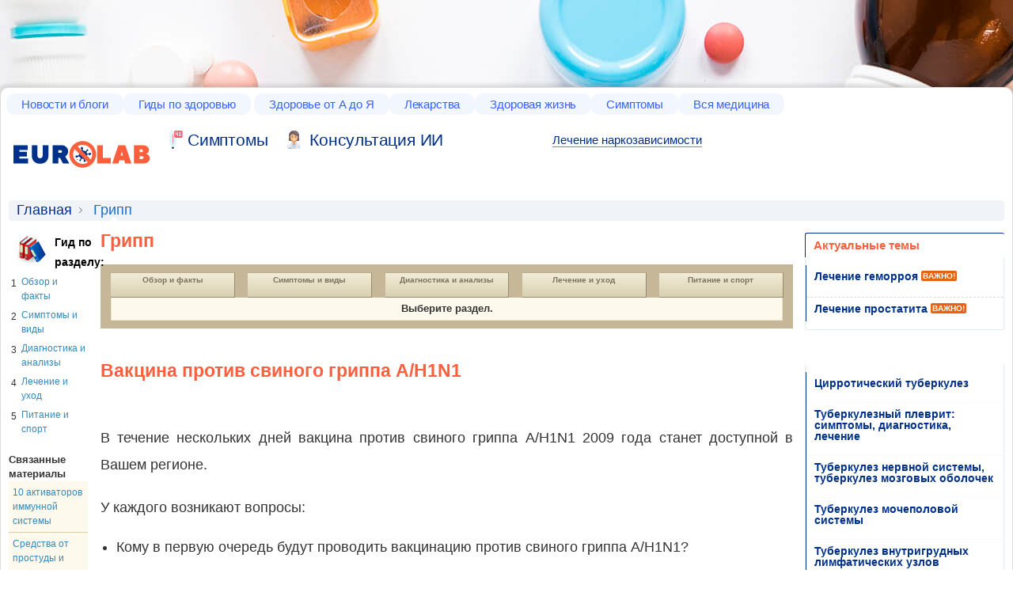

--- FILE ---
content_type: text/html; charset=UTF-8
request_url: https://www.eurolab-portal.ru/flu/1264/2126/28074/
body_size: 16027
content:
<!DOCTYPE html>
<html>
<head>
    <title>Вакцина против свиного гриппа А/H1N1 - Медицинский портал EUROLAB</title>
    <meta http-equiv="Content-Type" content="text/html; charset=utf-8"/>
    <meta name='description' content='Вся медицина России и Украины на медицинском портале EUROLAB – клиники и больницы, медицинские центры и лаборатории, аптеки и салоны красоты. Медицинский справочник лекарств и болезней, бесплатные медицинские консультации врача, новости медицины.'/>
    <meta name='keywords' content='медицинский портал, здоровье, медицина, клиники, болезни, медицинская помощь, консультации врача, лечение болезней, медицинские центры'/>

    <link rel="shortcut icon" href="/img/favicon.ico"/>
    <meta name="robots" content="index, follow"/>
    <meta name="verify-v1" content="6SC93mUc59r2I9fU8Fv+SNNdywTRkxP5VlV/y8o8YOc="/>
    <meta name='yandex-verification' content='de577245110e9ec5'/>


    <meta name=viewport content="width=device-width, initial-scale=1">

    <script src="/js/jquery-1.7.1.min.js"></script>


            <link rel="stylesheet" type="text/css" href="/css/compiled/compiled.css?v3"/>
    
            <script type="text/javascript" src="/js/compiled/compiled.js"></script>
    
    
    
        <!-- Global site tag (gtag.js) - Google Analytics -->
        <script async src="https://www.googletagmanager.com/gtag/js?id=UA-162929954-1"></script>
        <script>
            window.dataLayer = window.dataLayer || [];
            function gtag(){dataLayer.push(arguments);}
            gtag('js', new Date());

            gtag('config', 'UA-162929954-1');
        </script>
    

<!-- Yandex.RTB -->
<script>window.yaContextCb=window.yaContextCb||[]</script>
<script src="https://yandex.ru/ads/system/context.js" async></script>
<script data-cfasync="false" src="/replace-broken-images.js" defer></script>
<link rel="stylesheet" id="main-stylesheet-css" href="/widget.css" type="text/css" media="all">
<!-- Yandex.Market Widget -->
<script async src="https://aflt.market.yandex.ru/widget/script/api" type="text/javascript"></script>
<script type="text/javascript">
  (function() {
    // Извлечь текст из селектора li.current.last span
    var productName = document.querySelector('li.current.last span').textContent;

    // Сохранить текст в глобальной переменной
    window.productNameFromSelector = productName;
  })();
</script>
<script type="text/javascript">
    (function (w) {
        function start() {
            w.removeEventListener("YaMarketAffiliateLoad", start);
            w.YaMarketAffiliate.createWidget({type:"offers",
	containerId:"marketWidget",
	params:{clid: 2665342,
            searchCount: 4,
            text: w.productNameFromSelector, // Используйте значение из глобальной переменной
            themeId: 2 } });
        }
        w.YaMarketAffiliate
            ? start()
            : w.addEventListener("YaMarketAffiliateLoad", start);
    })(window);
</script>
<!-- End Yandex.Market Widget -->
<link rel="canonical" href="https://www.eurolab-portal.ru/flu/1264/2126/28074/"/></head>
<body class="bg" style="padding-top: 100px;background-color: #ffffff;background-image: url('/images/fon.jpg');">
  <script>
    document.addEventListener('DOMContentLoaded', (event) => {
      let links = document.querySelectorAll('body > div.wrapper > div.container > div.l-content > div.l-main > table > tbody > tr > td > a');
      
      links.forEach(link => {
        let href = link.getAttribute('href');
        if (href.startsWith('/')) {
          link.setAttribute('href', '/diseases' + href);
        }
      });
    });
  </script>
  <!-- Yandex.RTB R-A-737806-6 -->
<script>
window.yaContextCb.push(() => {
    Ya.Context.AdvManager.render({
        "blockId": "R-A-737806-6",
        "type": "fullscreen",
        "platform": "touch"
    })
})
</script>
<!-- Yandex.RTB R-A-737806-26 -->
<script>
window.yaContextCb.push(() => {
    Ya.Context.AdvManager.render({
        "blockId": "R-A-737806-26",
        "type": "floorAd",
        "platform": "touch"
    })
})
</script>
<!-- Yandex.RTB R-A-737806-27 -->
<script>
window.yaContextCb.push(() => {
    Ya.Context.AdvManager.render({
        "blockId": "R-A-737806-27",
        "type": "topAd"
    })
})
</script>









<div class="banner-top">


</div>
<div class="wrapper">
    <div class="header">
        
	    <div class="topnav">
        <ul>
            <li class="top-menu-item">
                <a href="/news/">Новости и блоги</a>
                <div class="submenu">
                    <ul>
                         <li>
                        <a href="/">Главная страница</a>
						</li>
						<li>
							<a href="/news/health/">Новости медицины</a>
						</li>
						<li>
							<a href="/news/global/">Здравоохранения</a>
						</li>
						<li>
							<a href="/news/special/">Спецтема</a>
						</li>
						<li>
							<a href="/news/clinic-news/">Новости клиник</a>
						</li>
						<li>
							<a href="/blog/">Блоги</a>
						</li>
						<li>
							<a href="/infographics/">Инфографика</a>
						</li>
					</ul>
                </div>
            </li><!--
        --><li class="top-menu-item">
                <a href="/health-guides/">Гиды по здоровью</a>
                <div class="submenu tree-col">
					<ul>
						<li>
                        <a href="/allergy/">Аллергии</a>
						</li>
						<li>
							<a href="/anemiae/">Анемии</a>
						</li>
						<li>
							<a href="/hypertension-high-blood-pressure/">Артериальная гипертензия</a>
						</li>
						<li>
							<a href="/sleep-disorders/">Бессонница и расстройства сна</a>
						</li>
						<li>
							<a href="/disease-arteries-veins-and-lymph-vessels/">Болезни артерий, вен и лимфатических сосудов</a>
						</li>
						<li>
							<a href="/eye-health/">Болезни глаз</a>
						</li>
						<li>
							<a href="/digestive-disorders/">Болезни желудочно-кишечного тракта</a>
						</li>
						<li>
							<a href="/oral-health/">Болезни зубов</a>
						</li>
						<li>
							<a href="/lung-disease/">Болезни легких, бронхов и плевры</a>
						</li>
						<li>
							<a href="/disease-legs-and-feet/">Болезни ног и стоп</a>
						</li>
						<li>
							<a href="/heart-disease/">Болезни сердца</a>
						</li>
						<li>
							<a href="/otorhinolaryngology/">Болезни уха, горла и носа</a>
						</li>
						<li>
							<a href="/thyroid-disease/">Болезни щитовидной железы</a>
						</li>
						<li>
							<a href="/back-pain/">Боль в спине</a>
						</li>
						<li>
							<a href="/asthma/">Бронхиальная астма</a>
						</li>

					 </ul>
					 <ul>
							<li>
								<a href="/vitamins/">Витамины и микроэлементы</a>
							</li>
							<li>
								<a href="/aids/">ВИЧ / СПИД</a>
							</li>
							<li>
								<a href="/restorative-medicine/">Восстановительная медицина</a>
							</li>
							<li>
								<a href="/genital-herpes/">Генитальный герпес</a>
							</li>
							<li>
								<a href="/hepatitis-a/">Гепатит А</a>
							</li>
							<li>
								<a href="/hepatitis-b/">Гепатит В</a>
							</li>
							<li>
								<a href="/hepatit/">Гепатит С</a>
							</li>
							<li>
								<a href="/migraines-headaches/">Головная боль и мигрень</a>
							</li>
							<li>
								<a href="/flu/">Грипп</a>
							</li>
							<li>
								<a href="/sexual-health/">Заболевания, передающиеся половым путем (ЗППП)</a>
							</li>
							<li>
								<a href="/heartburn-gerd/">Изжога и гастроэзофагеальная рефлюксная болезнь</a>
							</li>
							<li>
								<a href="/leukemia/">Лейкемии</a>
							</li>
							<li>
								<a href="/osteoarthritis/">Остеоартрит</a>
							</li>
							<li>
								<a href="/eating-disorders/">Пищевые расстройства</a>
							</li>

							<li>
								<a href="/cold/">Простуда</a>
							</li>
							<li>
								<a href="/health-cooking/">Приготовление здоровой пищи</a>
							</li>

							<li>
								<a href="/psoriasis/">Псориаз</a>
							</li>

						</ul>

						<ul>
							<li>
								<a href="/cancer/">Рак</a>
							</li>
							<li>
								<a href="/melanoma-and-skin-cancer/">Рак кожи и меланома</a>
							</li>
							<li>
								<a href="/lung-cancer/">Рак лёгких</a>
							</li>
							<li>
								<a href="/multiplesclerosis/">Рассеянный склероз</a>
							</li>
							<li>
								<a href="/rheumatoid-arthritis/">Ревматоидный артрит</a>
							</li>
							<li>
								<a href="/recipes-healthy/">Рецепты здорового питания</a>
							</li>
							<li>
								<a href="/diabetes/">Сахарный диабет</a>
							</li>
							<li>
								<a href="/irritable-bowel-cyndrome/">Синдром раздраженного кишечника</a>
							</li>
							<li>
								<a href="/transplantation/">Трансплантация органов и тканей</a>
							</li>
							<li>
								<a href="/fibromialgia/">Фибромиалгия</a>
							</li>
							<li>
								<a href="/cholesterol/">Холестерин</a>
							</li>
							<li>
								<a href="/eczema/">Экзема</a>
							</li>
							<li>
								<a href="/physiotherapy/">Физиотерапия</a>
							</li>
							<li>
								<a href="/insurance-in-russia/">Обязательное медицинское страхование в России</a>
							</li>
						</ul>
				</div>
            </li>
			<li class="top-menu-item">
				<a href="/encyclopedia/">Здоровье от А до Я</a>
				<div class="submenu tree-col">
					<ul>
						<li class="menu-active-item"><a href="/encyclopedia/">Энциклопедия</a></li>
						<li><a href="/encyclopedia/angiology/">Ангиология</a></li>
						<li><a href="/symptoms/pain/">Боли</a></li>
						<li><a href="/encyclopedia/299/">Венерология</a></li>
						<li><a href="/encyclopedia/teratology/">Врожденные пороки (тератология человека)</a></li>
						<li><a href="/encyclopedia/Gastroenterology.patient/">Гастроэнтерология</a></li>
						<li>
							<a href="/encyclopedia/320/">Гематология</a>
						</li>
						<li>
							<a href="/encyclopedia/505/">Генетика</a>
						</li>
						<li>
							<a href="/encyclopedia/patient.gynecology/">Гинекология</a>
						</li>
						<li>
							<a href="/encyclopedia/287/">Дерматология</a>
						</li>
						<li>
							<a href="/encyclopedia/690/">Здоровое питание</a>
						</li>
						<li>
							<a href="/encyclopedia/323/">Инфекционные болезни</a>
						</li>
						<li>
							<a href="/encyclopedia/Cardiology.patient/">Кардиология</a>
						</li>
						<li>
							<a href="/encyclopedia/3863/">Комунальная гигиена</a>
						</li>
						<li>
							<a href="/encyclopedia/Cosmetology/">Косметология</a>
						</li>
						<li>
							<a href="/encyclopedia/Mammology/">Маммология</a>
						</li>

					</ul>
					<ul>
						<li>
							<a href="/encyclopedia/565/">Научные статьи</a>
						</li>
						<li>
							<a href="/encyclopedia/Neurology.patient/">Неврология</a>
						</li>
						<li>
							<a href="/encyclopedia/301/">Онкология</a>
						</li>
						<li>
							<a href="/encyclopedia/trip/">Паразитарные болезни</a>
						</li>
						<li>
							<a href="/encyclopedia/morbid-anatomy/">Патологическая анатомия</a>
						</li>
						<li>
							<a href="/encyclopedia/352/">Педиатрия</a>
						</li>
						<li>
							<a href="/encyclopedia/ambulance/">Первая медицинская помощь</a>
						</li>
						 <li>
							<a href="/encyclopedia/psychiatry/">Психическое здоровье</a>
						</li >

						<li>
							<a href="/encyclopedia/306/">Радиология</a>
						</li>
						<li>
							<a href="/encyclopedia/295/">Ревматология</a>
						</li>
						<li>
							<a href="/encyclopedia/urgent.medica.aid/">Скорая и неотложная медицинская помощь</a>
						</li>
						<li>
							<a href="/encyclopedia/1214/">Стоматология</a>
						</li>
						<li>
							<a href="/encyclopedia/narcology/">Токсикология и Наркология</a>
						</li>
						<li>
							<a href="/encyclopedia/Urology.patient/">Урология</a>
						</li>
						<li>
							<a href="/encyclopedia/324/">Эндокринология</a>
						</li>

					</ul>
					<ul>
						<li class="menu-active-item">
							<a href="#" onclick="return false;">Другое о здоровье</a>
						</li>
						<li>
							<a href="/video-gallery/">Видеогалерея А-Я</a>
						</li>
						<li>
							<a href="/firstaid/">Первая помощь от А до Я</a>
						</li>
						<li>
							<a href="/test/">Тесты от А до Я</a>
						</li>
						<li>
							<a href="/diseases/">Заболевания А-Я</a>
						</li>
						<li>
							<a href="/treatment/">Лечение заболеваний А-Я</a>
						</li>
						<li>
							<a href="/anatomy/">Анатомия человека А-Я</a>
						</li>
						<li>
							<a href="/speciality/">Врачебные специальности А-Я</a>
						</li>
						<li>
							<a href="/services/">Анализы А-Я</a>
						</li>
						<li>
							<a href="/dictionary/">Медицинские термины А-Я</a>
						</li>
						<li>
							<a href="/astrology/">Советы астролога</a>
						</li>
                        <li>
                            <a href="/sexual-horoscope/">Сексуальный гороскоп</a>
                        </li>

                    </ul>
				</div>
			</li><!--
        --><li class="top-menu-item">
				<a href="/medicine/drugs/">Лекарства</a>
				<div class="submenu">
                    <ul>
                          <li>
							<a href="/medicine/drugs/">Справочник лекарств</a>
						</li>
						<li>
							<a href="/medicine/homeopathy/">Комплексные биологические препараты</a>
						</li>
						<li>
							<a href="/medicine/vitamins/">Витамины и БАДы</a>
						</li>
						<li>
							<a href="/medicine/atc/">АТХ (АТС) - Классификация</a>
						</li>
						<li>
							<a href="/medicine/producers/">Каталог производителей</a>
						</li>
						<li>
							<a href="/aromatherapy/">Ароматерапия (ароматы и эфирные масла)</a>
						</li>
						<li>
							<a href="/medicinal-plants-and-homeopathy/">Лекарственные растения и гомеопатия</a>
						</li>
                    </ul>
                </div>
			</li><!--
        --><li class="top-menu-item">
				<a href="/healthyliving/">Здоровая жизнь</a>
				<div class="submenu two-col">
					<ul>
						<li class="menu-active-item">
							<a href="/woman/">Женское здоровье</a>
						</li>
						<li>
							<a href="/pregnancy/">Беременность и роды</a>
						</li>
						<li>
							<a href="/infertility-and-reproduction/">Бесплодие и репродуктивный статус</a>
						</li>
						<li>
							<a href="/contraception/">Контрацепция (контроль рождаемости)</a>
						</li>
						<li>
							<a href="/in-vitro-fertilization/">Экстракорпоральное оплодотворение (ЭКО)</a>
						</li>
						<li>
							<a href="/lupus/">Красная волчанка</a>
						</li>
						<li>
							<a href="/breastcancer/">Рак молочной железы (рак груди)</a>
						</li>
						<li>
							<a href="/ovarian-cancer/">Рак яичников</a>
						</li>
						<li>
							<a href="/urinary-incontinence/">Недержание мочи у женщин</a>
						</li>
						<li>
							<a href="/encyclopedia/patient.gynecology/">Гинекология</a>
						</li>
						<li>
							<a href="/encyclopedia/Mammology/">Маммология</a>
						</li>
						<li>
							<a href="/woman/566/2808/">Диеты</a>
						</li>
						<li>
							<a href="/starlife/">Рецепты здоровья и красоты от звезд</a>
						</li>



						<li class="menu-active-item">
							<a href="/man/">Мужское здоровье</a>
						</li>
						<li>
							<a href="/hair-loss/">Выпадение волос (облысение)</a>
						</li>
						<li>
							<a href="/prostate-cancer/">Рак предстательной железы</a>
						</li>
						<li>
							<a href="/gout/">Подагра</a>
						</li>
						<li>
							<a href="/erectile-dysfunction/">Импотенция (эректильная дисфункция)</a>
						</li>
						<li>
							<a href="/urinary-incontinence-man/">Недержание мочи у мужчин</a>
						</li>
						<li>
							<a href="/encyclopedia/Urology.patient/">Урология</a>
						</li>

						 <li class="menu-active-item">
							<a href="/skin-beauty/">Кожа и красота</a>
						</li>
						<li>
							<a href="/skin-problems-and-treatments/">Проблемная кожа</a>
						</li>

						<li>
							<a href="/plastic.surgery/">Пластическая хирургия</a>
						</li>
					</ul>
					<ul>
						 <li class="menu-active-item">
							<a href="/child/">Здоровье ребёнка</a>
						</li>
						<li>
							<a href="/add-adhd/">Синдром дефицита внимания с гиперактивностью</a>
						</li>
						<li>
							<a href="/parenting/">Воспитание ребёнка</a>
						</li>
						<li>
							<a href="/immunizations/2452/">Детская вакцинация</a>
						</li>
						<li>
							<a href="/encyclopedia/352/">Педиатрия</a>
						</li>
						<li class="menu-active-item">
							<a href="/mental-health/">Психическое здоровье</a>
						</li>
						<li>
							<a href="/depression/">Депрессия</a>
						</li>
						<li>
							<a href="/balance-and-stress/">Здоровье и душевное равновесие</a>
						</li>
						<li>
							<a href="/sexology/">Сексология и психотерапия</a>
						</li>
						<li>
							<a href="/schizophrenia/">Шизофрения</a>
						</li>
						<li>
							<a href="/parkinsons-disease/">Болезнь Паркинсона</a>
						</li>
						<li class="menu-active-item">
							<a href="/healthy-aging/">Здоровое старение</a>
						</li>
						<li>
							<a href="/menopause/">Менопауза</a>
						</li>
						<li>
							<a href="/alzheimers/">Болезнь Альцгеймера</a>
						</li>
						<li>
							<a href="/osteoporosis/">Остеопороз</a>
						</li>
						<li class="menu-active-item">
							<a href="/healthyliving/">Здоровая жизнь</a>
						</li>
						<li>
							<a href="/fitness-exercise/">Фитнес</a>
						</li>
						<li>
							<a href="/sex-relationships/">Сексуальная жизнь</a>
						</li>
						<li>
							<a href="/encyclopedia/299/">Венерология</a>
						</li>
						<li>
							<a href="/immunizations/">Вакцинация</a>
						</li>
						<li>
							<a href="/health-ecology/">Здоровье &amp; Экология</a>
						</li>
						<li>
							<a href="/quit-smoking/">Как бросить курить?</a>
						</li>
					</ul>
                </div>
			</li><!--
        --><li class="top-menu-item">
				<a href="/symptoms/">Симптомы</a>
				<div class="submenu">
                   <ul>
						<li>
							<a href="/symptoms/">Симптомы заболеваний</a>
						</li>
						<li>
							<a href="/symptoms/pain/">Боли</a>
						</li>
						<li>
							<a href="/symptoms/disorders/">Нарушения</a>
						</li>
					</ul>
                </div>
			</li><!--
        --><li class="top-menu-item"><a href="/catalogue/">Вся медицина</a>
				<div class="submenu">
					<ul>
						<li><a href="/catalogue/location/ua/">Справочник организаций Украины</a></li>
						<li><a href="/catalogue/location/ru/">Справочник организаций России</a></li>
						<li><a href="/tourism/">Курорты, туризм и отдых</a></li>
					</ul>
                </div>
		</li><!--
        -->
        </ul>
    </div>
	<div class="header__logo">
		<a class="header__logo__link" href="/" title="Медицинский портал о здоровье EUROLAB">
			<img class="header__logo__link__img" src="/images/logo.svg" title="Медицинский портал о здоровье EUROLAB" alt="Медицинский портал о здоровье EUROLAB">
		</a>
	</div>

	<div class="header__other">
		
	</div>

	<div class="header__search">
		<div class="header__links">
			<a class = "header__links__link header__links__link_sym" 	href="/symptoms/">Cимптомы</a>
			<a class = "header__links__link header__links__link_cancer" href="https://t.me/healthconsultant_bot">Консультация ИИ</a>
		</div>

		
           
		
	</div>
	<a class="topverlink" href="/go/lechen-narko-zavisimosti" style="
    border-bottom: 1px solid #fb5f3d;
    font-size: 15px;
    text-decoration: none;
">Лечение наркозависимости</a>    </div>
    <div class="container">    <div class="breadcrumb">
        <ul>
            <li><a href="/">Главная</a></li>
                                                <li class="current last"><span>Грипп</span></li>
                                    </ul>
    </div>

<script>
function setClass(objectID,newClass) {
	var object = document.getElementById(objectID);
	if (object) {
		object.className = newClass;
	}
}
</script>



<div class="l-content">

	
	<div class="l-aside">
		


    

<div style="padding-left:10px;">
<table cellpadding="0" cellspacing="0" border="0">
	<tr>
		<td><img src="/img/guide_icon.gif"></td>
		<td>&nbsp;</td>
		<td><h3><a href="/flu/2054/" style="color:#000000;">Гид по разделу:</a></h3></td>
	</tr>
</table>
</div>

<table cellpadding="3" cellspacing="0" border="0">


	<tr>
		<td valign="top" style="padding-top:5px;"><span class="num">1</span></td>
		<td><a href="/flu/2055/" style="color:#3789b9; ">Обзор и факты</a></td>
	</tr>

	<tr>
		<td valign="top" style="padding-top:5px;"><span class="num">2</span></td>
		<td><a href="/flu/2056/" style="color:#3789b9; ">Симптомы и виды</a></td>
	</tr>

	<tr>
		<td valign="top" style="padding-top:5px;"><span class="num">3</span></td>
		<td><a href="/flu/2057/" style="color:#3789b9; ">Диагностика и анализы</a></td>
	</tr>

	<tr>
		<td valign="top" style="padding-top:5px;"><span class="num">4</span></td>
		<td><a href="/flu/2058/" style="color:#3789b9; ">Лечение и уход</a></td>
	</tr>

	<tr>
		<td valign="top" style="padding-top:5px;"><span class="num">5</span></td>
		<td><a href="/flu/2059/" style="color:#3789b9; ">Питание и спорт</a></td>
	</tr>
	
</table>
<br>

    <strong>Связанные материалы</strong>

<table cellpadding="0" cellspacing="0" border="0" width="100%">
	<tr>
		<td style="padding:5px; background-color:#fdf9ed; border-bottom: 1px solid #dacdaa;"><a href="/flu/1218/" style="font-size:12px; color:#3789b9;">10 активаторов иммунной системы</a></td>
	</tr>
	<tr>
		<td style="padding:5px; background-color:#fdf9ed; border-bottom: 1px solid #dacdaa;"><a href="/flu/1134/" style="font-size:12px; color:#3789b9;">Средства от простуды и гриппа (фотогалерея)</a></td>
	</tr>
	<tr>
		<td style="padding:5px; background-color:#fdf9ed; border-bottom: 1px solid #dacdaa;"><a href="/flu/2126/" style="font-size:12px; color:#3789b9;">Свиной грипп</a></td>
	</tr>
	<tr>
		<td style="padding:5px; background-color:#fdf9ed; border-bottom: 1px solid #dacdaa;"><a href="/flu/2127/" style="font-size:12px; color:#3789b9;">Свиной грипп (фотогалерея)</a></td>
	</tr>
	<tr>
		<td style="padding:5px; background-color:#fdf9ed; border-bottom: 1px solid #dacdaa;"><a href="/flu/1161/" style="font-size:12px; color:#3789b9;">Простуда и грипп у ребенка (фотогалерея)</a></td>
	</tr>
	<tr>
		<td style="padding:5px; background-color:#fdf9ed; border-bottom: 1px solid #dacdaa;"><a href="/flu/2176/" style="font-size:12px; color:#3789b9;">Пневмония</a></td>
	</tr>
	<tr>
		<td style="padding:5px; background-color:#fdf9ed; border-bottom: 1px solid #dacdaa;"><a href="/flu/2751/" style="font-size:12px; color:#3789b9;">Грипп - инструменты здоровья</a></td>
	</tr>
	<tr>
		<td style="padding:5px; background-color:#fdf9ed; border-bottom: 1px solid #dacdaa;"><a href="/flu/3258/" style="font-size:12px; color:#3789b9;">Энцефалит</a></td>
	</tr>
	<tr>
		<td style="padding:5px; background-color:#fdf9ed; border-bottom: 1px solid #dacdaa;"><a href="/flu/3449/" style="font-size:12px; color:#3789b9;">Что я должне знать о свином гриппе (фотогалерея)</a></td>
	</tr>
	<tr>
		<td style="padding:5px; background-color:#fdf9ed; border-bottom: 1px solid #dacdaa;"><a href="/flu/3649/" style="font-size:12px; color:#3789b9;">Топ-10 загадочных болезней</a></td>
	</tr>
</table>

<br>
<!-- block diets -->	
<div class="sideblock">
	<h3 class="sideblock__header sideblock__header_newsclinic">Новости клиник</h3>
	<div class="sideblock__wrap">
		<ul class="sideblock__wrap__list">
							<li class="sideblock__wrap__list__item">
					<a href="/news/clinic-news/52312/" title="Месяц борьбы с раком молочной железы. Пройдите обследование груди с 20% скидкой!">Месяц борьбы с раком молочной железы. Пройдите обследование груди с 20% скидкой!</a>, <span style="color:#999999; font-size:10px;">22.10.2018, 13:05</span>
				</li>
							<li class="sideblock__wrap__list__item">
					<a href="/news/clinic-news/52079/" title="Candela Gentlemax Pro">Candela Gentlemax Pro</a>, <span style="color:#999999; font-size:10px;">15.01.2018, 17:22</span>
				</li>
							<li class="sideblock__wrap__list__item">
					<a href="/news/clinic-news/52045/" title="Научно-практическая конференция “Современные технологии в нейрохирургии”">Научно-практическая конференция “Современные технологии в нейрохирургии”</a>, <span style="color:#999999; font-size:10px;">20.11.2017, 11:11</span>
				</li>
							<li class="sideblock__wrap__list__item">
					<a href="/news/clinic-news/51961/" title="Привітання від офіційного дитриб’ютора Toshiba Medical Systems">Привітання від офіційного дитриб’ютора Toshiba Medical Systems</a>, <span style="color:#999999; font-size:10px;">10.08.2017, 14:09</span>
				</li>
							<li class="sideblock__wrap__list__item">
					<a href="/news/clinic-news/51954/" title="Отравление у ребенка? Только спокойствие!">Отравление у ребенка? Только спокойствие!</a>, <span style="color:#999999; font-size:10px;">03.08.2017, 10:56</span>
				</li>
							<li class="sideblock__wrap__list__item">
					<a href="/news/clinic-news/51953/" title="Пародонтит: что делать, когда болят и кровоточат десны?">Пародонтит: что делать, когда болят и кровоточат десны?</a>, <span style="color:#999999; font-size:10px;">02.08.2017, 10:08</span>
				</li>
					</ul>
		<div class="sideblock__footer is-right">
			<a href="/news/clinic-news/" class="sideblock__footer__link">Все новости клиник</a>
		</div>
	</div>
</div> 	

<br>


    
        
            
            

<br/>


	</div>
	
	<div class="l-main">
		<h1>
                            Грипп                     </h1>

		    
    
        						
		
			
		
									
    <!--  block guide -->
    <div class="guide">
        <div class="guide__nav">
            
                                                                                                                                    <div class="guide__nav__item">
                        <a href="/flu/2055/" class="guide__nav__item__link">Обзор и факты</a>
                    </div>
                    
                                        
                                                                <div class="guide__nav__item">
                        <a href="/flu/2056/" class="guide__nav__item__link">Симптомы и виды</a>
                    </div>
                    
                                        
                                                                <div class="guide__nav__item">
                        <a href="/flu/2057/" class="guide__nav__item__link">Диагностика и анализы</a>
                    </div>
                    
                                        
                                                                <div class="guide__nav__item">
                        <a href="/flu/2058/" class="guide__nav__item__link">Лечение и уход</a>
                    </div>
                    
                                        
                                                                <div class="guide__nav__item">
                        <a href="/flu/2059/" class="guide__nav__item__link">Питание и спорт</a>
                    </div>
                                        
                                                                                                                                                                                                                                                                    </div>
        <div class="guide__content">
            <ul class="guide__content__list" id="horizNav_subMenu_01_fmt">
                                    <div align="center"><b>Выберите раздел.</b></div>
                            </ul>
        </div>
    </div>

    <br>

				<div id="textArea" class="copyNormal">
	    <h1>Вакцина против свиного гриппа А/H1N1 </h1><br>
    
<p><P align=justify>В течение нескольких дней вакцина против свиного гриппа А/H1N1 2009 года станет доступной в Вашем регионе. </P>
<P align=justify>У каждого возникают вопросы: 
<UL>
<LI>
<DIV align=justify>Кому в первую очередь будут проводить вакцинацию против свиного гриппа А/H1N1? </DIV>
<LI>
<DIV align=justify>Безопасна ли вакцина против свиного гриппа А/H1N1? </DIV>
<LI>
<DIV align=justify>Нуждаюсь ли я в вакцинации против свиного гриппа А/H1N1? </DIV>
<LI>
<DIV align=justify>Если я считаю, что переболел свиным гриппом, нуждаюсь ли я в вакцинации? </DIV>
<LI>
<DIV align=justify>В чем заключается разница между назальным спреем и инъекционной формой вакцины? </DIV>
<LI>
<DIV align=justify>Я знаю, что ученые говорят, что вакцины, консервируемые с использованием тимеросала безопасны для здоровья, но есть ли альтернатива? </DIV>
<LI>
<DIV align=justify>Я слышал, что в вакцине содержится вещество, которое называется скваленом. Это правда? </DIV></LI></UL>
<P align=justify>Вот ответы на эти вопросы: 
<P align=justify><STRONG>Кому в первую очередь будут проводить вакцинацию против свиного гриппа А/H1N1? </STRONG>
<P align=justify>Вакцина в форме назального спрея разрешена для использования только у здоровых людей в возрасте от 2 до 49 лет. Первые дозы должны вводится медицинским работникам, которые имеют прямой контакт с пациентами и тем, кто ухаживает за детьми в возрасте до 6 месяцев. (Маленькие дети имеют высокий риск развития осложнений гриппа, но не могут получать вакцину до 6-ти месячного возраста). Применение вакцины в форме назального спрея у беременных женщин ЗАПРЕЩЕНО. 
<P align=justify>Прививки против гриппа, в зависимости от производителя, разрешены для применения у детей младше 6-ти месяцев и безопасны для беременных женщин. 
<P align=justify><STRONG>Кому должны быть введена вакцина в первую очередь? </STRONG>
<P align=justify>Таких групп – пять: 
<UL>
<LI>
<DIV align=justify>Беременные женщины, у которых риск развития тяжелого гриппа в шесть раз выше. </DIV>
<LI>
<DIV align=justify>Те, кто ухаживает за детьми в возрасте до 6 месяцев, включая нянь. Маленькие дети имеют повышенный риск развития тяжелого гриппа и не могут быть вакцинированы до 6 месяцев. </DIV>
<LI>
<DIV align=justify>Молодые люди в возрасте от 6 месяцев до 24 лет, которых наиболее часто поражает свиной грипп типа А/H1N1. </DIV>
<LI>
<DIV align=justify>Медицинские работники и персонал скорой помощи. </DIV>
<LI>
<DIV align=justify>Взрослые люди в возрасте от 25 до 64 лет, которые страдают такими заболеваниями, как астма, которая повышает риск развития осложнений гриппа. </DIV></LI></UL>
<P align=justify><STRONG>Безопасна ли вакцина против свиного гриппа А/H1N1?</STRONG> 
<P align=justify>Ни одна вакцина не может быть безопасной на 100% для каждого. 
<P align=justify>Вакцина против свиного гриппа А/H1N1 и в форме назального спрея, и в форме прививки, создается точно тем же способом, что и вакцина против сезонного гриппа. 
<P align=justify>Ежегодно вакцина против сезонного гриппа, которая включает в себя и компонент сезонного вируса гриппа А, изменяется, для того чтобы подстроиться под вирус, меняющий свой генотип. Таким же способом была создана вакцина против вируса свиного гриппа А/H1N1. 
<P align=justify>В настоящее время проводятся долгосрочные и краткие клинические исследования. Некоторые результаты краткосрочных исследований уже готовы: вакцина не вызывает никаких значительных побочных эффектов, кроме болезненности и покраснения в месте инъекции. Около 10-15% людей ощущают усталость или головную боль; у некоторых может даже немного повышаться температура. 
<P align=justify>Кроме того, даже у людей без видимых признаков аллергии или повышенной чувствительности вакцина может вызвать более серьезные реакции, но это происходит редко.</P>
<P align=justify>И, как и вакцина против сезонного гриппа, вакцина против свиного гриппа А/H1N1 не должна вводиться всем подряд. Вакцина вырабатывается из куриных яиц, поэтому людям с аллергией на яйца вводить эту вакцину нельзя. 
<P align=justify>Эту вакцину собираются вводить миллионам людей. Существует вероятность того, что с некоторыми людьми может произойти что-то плохое приблизительно в то время, когда им введут вакцину. Если они попадут в автомобильную катастрофу через два дня после введения вакцины, в этом вряд ли будут обвинять вакцинацию. 
<P align=justify><STRONG>Правду ли говорят, что у женщин вскоре после вакцинации происходят выкидыши?</STRONG> Об этом были пугающие сообщения в прессе. Но специалисты убеждают людей, что такие события, как выкидыши, встречаются не так уж и редко. На то, чтобы выяснить, повышена ли вероятность выкидыша у женщин, которые были вакцинированы, необходимо время. 
<P align=justify>Очень трагично, что каждый&nbsp;день в&nbsp;Украине происходят&nbsp;выкидыши. Некоторые из них действительно случаются через некоторое время после какой-либо прививки.<BR><BR>Женщины, естественно, сразу же начинают искать наиболее вероятные причины этого печального события, и нередко останавливаются на недавно произошедших процедурах, например, вакцинации. Однако исследования показывают, что беременные женщины, прошедшие и непрошедшие вакцинацию от сезонного гриппа, имеют абсолютно равные шансы на то, чтобы выносить здорового ребенка, если только последние не заболеют гриппом.<BR><BR>Действительно, вакцина от H1N1 является новой, но при ее создании использовались те же материалы и процессы, что и при производстве вакцины от сезонного гриппа. Во время клинических испытаний вакцины от H1N1 не было обнаружено никакой опасности выкидыша у беременных женщин (или других серьезных побочных эффектов). Департамент здоровья и социального обеспечения, а также Центр контроля заболеваний создали специальную систему наблюдения, цель которой выявить неизвестные на сегодняшний день побочные эффекты вакцины против H1N1.<BR><BR>Беременные женщины входят в группу повышенного риска по развитию серьезных болезней при заражении ими инфлюэнцей или сезонным гриппом, и это реальная опасность, угрожающая будущей матери и ее ребенку, перевешивает все небольшие и потенциальные риски (к которым, кстати, не относится выкидыш). Центр контроля заболеваний рекомендует всем беременным женщинам сделать прививки и от свиного, и от сезонного гриппа.</P>
<P align=justify><B>Если вакцины не безопасны на 100%, зачем же рисковать?</B></P>
<P align=justify>Разрешенные вакцины, включая вакцину против вируса свиного гриппа H1N1 2009 года, намного безопаснее, чем заболевания, развитие которых они могут предотвратить. Например, из каждого миллиона людей, привившихся против гриппа, у одного или двух развивается серьезная неврологическая реакция, которая называется синдромом Гийена-Барре.</P>
<P align=justify>Но грипп сам по себе вызывает серьезные проблемы, включая синдром Гийена-Барре, в гораздо большем количестве случаев, чем два на миллион. И поскольку считается, что большая часть населения переболеет свиным гриппом, риск применения вакцины намного меньше, чем риск развития осложнений вследствие самой болезни.</P>
<P align=justify>В клинических исследованиях 10 000–15 000 детей и взрослых прошли вакцинацию против свиного гриппа H1N1 препаратами различных производителей. Ни с кем из них не произошло ничего серьезного, включая тех, кто получили двойную дозу вакцины против свиного гриппа производителя Санофи-Пастер.</P>
<P align=justify>Это не доказывает, что вакцина не причинит вреда. Клинические исследования не могут определить, случится ли что-то с одним или двумя из 100 000 вакцинированных.</P>
<P align=justify>Существует также вероятность развития неожиданных побочных эффектов. Но по словам производителей она не велика.</P>
<P align=justify><B>Не слишком ли вакцина против вируса свиного гриппа </B><B>H</B><B>1</B><B>N</B><B>1 2009 года новая, чтобы ей доверять?</B></P>
<P align=justify>Вакцина против свиного гриппа – это новая разработка? И да, и нет. Вакцина против<B> </B>вируса свиного гриппа H1N1 2009 года производится точно таким же способом, как и вакцина против сезонного гриппа, теми же производителями и из тех же субстанций, кроме одной новой детали.</P>
<P align=justify>Изменена была частичка вируса, который используется в вакцине для специфической активации иммунной системы.</P>
<P align=justify>Специалисты по вакцинации не считают это изменение настолько уж и новым. Каждые пару лет возникает новый вариант сезонного гриппа. Когда это происходит, разрабатывается новая вакцина, в которой используют соответствующую частицу вариантного вируса.</P>
<P align=justify>И, несмотря на то, что вирус свиного гриппа H1N1 2009 года является абсолютно новым вирусом, он все равно очень похож на вирусы сезонного гриппа. Одна из вакцин содержит в себе частицы трех вирусов сезонного гриппа и защищает против сезонного гриппа типа H1N1, который по своей антигенной структуре на 75% совпадает с вирусом свиного гриппа 2009 года, но эта вакцина не обеспечивает защиту против пандемического гриппа.</P>
<P align=justify>В прошлом году около 10 миллионов людей прошли вакцинацию против сезонного гриппа. Это может обнадеживать, но не служит доказательством того, что не может произойти ничего редкого и неожиданного.</P>
<P align=justify>Все это не отрицает того, что вирусная частица, которая использовалась для приготовления этой вакцины, никогда ранее не применялась. Никакие научные подсчеты не исключают вероятности того, что может произойти, что-то неожиданное.</P>
<P align=justify>Но считается, что вероятность этого не велика. А вот вероятность того, что вакцина предотвратит развитие серьезного заболевания и смерть очень и очень большая.</P></p>    
								
					<div align="right">
						<div class="artpagination">
																											<a href="/flu/1264/2126/28074/" class="selected" title="Страница 1">1</a>
																												<a href="/flu/1264/2126/28074/?page=2"  title="Страница 2">2</a>
																												<a href="/flu/1264/2126/28074/?page=3"  title="Страница 3">3</a>
																			<a href="/flu/1264/2126/28074/?page=2" title="Следующая страница">Следующая &raquo;</a>						</div>
					</div>
					<br><br>
				</div>
                        <div>
                            <div style="float:left; width:70px;">
								<!-- Place this tag where you want the +1 button to render. -->
								<div class="g-plusone" data-size="medium"></div>
								
								<!-- Place this tag after the last +1 button tag. -->
								<script type="text/javascript">
								  window.___gcfg = {lang: 'ru'};

								  (function() {
								    var po = document.createElement('script'); po.type = 'text/javascript'; po.async = true;
								    po.src = 'https://apis.google.com/js/plusone.js';
								    var s = document.getElementsByTagName('script')[0]; s.parentNode.insertBefore(po, s);
								  })();
								</script>
								
                            </div>

                            <div style="float:left; margin-left: 10px;">
                                <div id="fb-root"></div>
                                
                                    <script>(function(d, s, id) {
                                      var js, fjs = d.getElementsByTagName(s)[0];
                                      if (d.getElementById(id)) return;
                                      js = d.createElement(s); js.id = id;
                                      js.src = "//connect.facebook.net/ru_RU/all.js#xfbml=1";
                                      fjs.parentNode.insertBefore(js, fjs);
                                    }(document, 'script', 'facebook-jssdk'));</script>
                                    
                                <div class="fb-like" data-href="" data-send="false" data-layout="button_count" data-width="450" data-show-faces="false" data-font="verdana"></div>
                            </div>

                            
                            <div style="float:left; margin-left: 10px; width:100px;">
                                
                            <a href="https://twitter.com/share" class="twitter-share-button" data-lang="ru">Tweet</a>
                            <script>!function(d,s,id){var js,fjs=d.getElementsByTagName(s)[0];if(!d.getElementById(id)){js=d.createElement(s);js.id=id;js.src="https://platform.twitter.com/widgets.js";fjs.parentNode.insertBefore(js,fjs);}}(document,"script","twitter-wjs");</script>
                            
                            </div>
							<div style="float:left; margin-left: 10px;">
						</div>
                            <div class="clear"></div>
                        </div>		
						
	</div>
</div>

<div class="l-sidebar">
	






<!-- block actual theme -->
<div class="sideblock">
	<h3 class="sideblock__header sideblock__header_actual" >Актуальные темы</h3>
	<div class="sideblock__wrap sideblock__wrap_actual">
		<ul class="sideblock__wrap__list">
            <li class="sideblock__wrap__list__item sideblock__wrap__list__item_actual">
                <a  href="/digestive-disorders/">Лечение геморроя</a>
                <span class="sideblock__wrap__list__item__lable">Важно!</span>
            </li>
            <li class="sideblock__wrap__list__item sideblock__wrap__list__item_actual">
                <a  href="/encyclopedia/Urology.patient/">Лечение простатита</a>
                <span class="sideblock__wrap__list__item__lable">Важно!</span>
            </li>
		</ul>
	</div>
</div>















<div style="z-index:1;">




</div>


    <div>
        
    
                    
                            
            

    </div>

    <div>
        
<!-- facebook widget -->





    </div>

<br />



<!-- block last-publications -->
<div class="sideblock">
	<h3 class="sideblock__header sideblock__header_lastpublication">Последние публикации</h3>
	<div class="sideblock__wrap">
		<ul class="sideblock__wrap__list">
			<li class="sideblock__wrap__list__item">
				<a href="/encyclopedia/323/48776/" title="Цирротический туберкулез">Цирротический туберкулез</a>
			</li>
			<li class="sideblock__wrap__list__item">
				<a href="/encyclopedia/323/48782/" title="Туберкулезный плеврит: симптомы, диагностика, лечение">Туберкулезный плеврит: симптомы, диагностика, лечение</a>
			</li>
			<li class="sideblock__wrap__list__item">
				<a href="/encyclopedia/323/48783/" title="Туберкулез нервной системы, туберкулез мозговых оболочек">Туберкулез нервной системы, туберкулез мозговых оболочек</a>
			</li>
			<li class="sideblock__wrap__list__item">
				<a href="/encyclopedia/323/48785/" title="Туберкулез мочеполовой системы">Туберкулез мочеполовой системы</a>
			</li>
			<li class="sideblock__wrap__list__item">
				<a href="/encyclopedia/323/48768/" title="Туберкулез внутригрудных лимфатических узлов">Туберкулез внутригрудных лимфатических узлов</a>
			</li>
			<li class="sideblock__wrap__list__item">
				<a href="/encyclopedia/farmacology/48734/" title="Побочные действия препаратов">Побочные действия препаратов</a>
			</li>
			<li class="sideblock__wrap__list__item">
				<a href="/encyclopedia/farmacology/48718/" title="Действие лекарственных стредств">Действие лекарственных стредств</a>
			</li>
			<li class="sideblock__wrap__list__item">
				<a href="/encyclopedia/farmacology/48781/" title="Противовирусные лекарства">Противовирусные лекарства</a>
			</li>
			<li class="sideblock__wrap__list__item">
				<a href="/encyclopedia/farmacology/48715/" title="Самолечение">Самолечение</a>
			</li>
			<li class="sideblock__wrap__list__item">
				<a href="/encyclopedia/Urology.patient/48797/" title="Гемодиализ">Гемодиализ</a>
			</li>
		</ul>
		<div class="sideblock__footer"></div>
	</div>
</div>

<!-- block astrology -->
<div class="sideblock">
	<h2 class="sideblock__header sideblock__header_astrology">Советы астролога</h2>
	<div class="sideblock__wrap sideblock__wrap_astrology">
		<a href="/astrology/"><img src="/images/zodiac.png" width="298" border="0" alt="Советы астролога"></a>
	</div>
</div>


	
<!--
  <div id="cccfb3a1b48339cd1670052ba4a90245" ><div id="cccfb3a1b48339cd1670052ba4a90245_t" style="display:none" target="_blank"></div></div>
  <br><br>
 -->

<br>
<!-- consult block -->
<div class="sideblock">
	<h3 class="sideblock__header sideblock__header_consult">Online-консультации врачей</h3>
	<div class="sideblock__wrap">
		<ul class="sideblock__wrap__list">
					<li class="sideblock__wrap__list__item">
									<h4 class="sideblock__wrap__list__item__title"><a href="/consultation/urologist/">Консультация уролога</a></h4>
								
				<div class="sideblock__wrap__list__item__question">
					<img src="/img/small_question.png" alt="" />
					заметил увеличенные вены на половом органе, это нормально или нет? 
					<a class="sideblock__wrap__list__item__question__link" href="/consultation/urologist/358616/">посмотреть ответ врача &raquo;</a> 
				</div>
				<div class="sideblock__wrap__list__item__meta">
					<span>олег</span>,
					<span>Вопрос #358616 - Сегодня, 10:52</span>
				</div>
			</li>
					<li class="sideblock__wrap__list__item">
									<h4 class="sideblock__wrap__list__item__title"><a href="/consultation/oculist/">Консультация офтальмолога (окулиста)</a></h4>
								
				<div class="sideblock__wrap__list__item__question">
					<img src="/img/small_question.png" alt="" />
					Здравствуйте! Ночью начал слезиться правый глаз. С утра, как проснулась, было тяжело его открыть:... 
					<a class="sideblock__wrap__list__item__question__link" href="/consultation/oculist/358615/">посмотреть ответ врача &raquo;</a> 
				</div>
				<div class="sideblock__wrap__list__item__meta">
					<span>Валерия</span>,
					<span>Вопрос #358615 - Сегодня, 09:24</span>
				</div>
			</li>
					<li class="sideblock__wrap__list__item">
									<h4 class="sideblock__wrap__list__item__title"><a href="/consultation/oculist/">Консультация офтальмолога (окулиста)</a></h4>
								
				<div class="sideblock__wrap__list__item__question">
					<img src="/img/small_question.png" alt="" />
					Здравствуйте! Ночью начал слезиться правый глаз. С утра, как проснулась, было тяжело его открыть:... 
					<a class="sideblock__wrap__list__item__question__link" href="/consultation/oculist/358614/">посмотреть ответ врача &raquo;</a> 
				</div>
				<div class="sideblock__wrap__list__item__meta">
					<span>Валерия</span>,
					<span>Вопрос #358614 - Сегодня, 09:24</span>
				</div>
			</li>
				</ul>
		<div class="sideblock__footer is-right">
			<a href="/consultation/" class="sideblock__footer__link" title="Все консультации">Задать свой вопрос &raquo;</a>
		</div>
	</div>
</div>
<br>
</div>
		</div>
		<div class="footer" >
        <div class="footer__container">
    

<div class="footer__links">
        <h3 class="footer__links__header">Другие сервисы:</h3>
        <a href="/man/" class="footer__links__link">Мужское здоровье</a> <span class="footer__links__sep">|</span>
        <a href="/woman/" class="footer__links__link">Женское здоровье</a> <span class="footer__links__sep">|</span>
        <a href="/child/" class="footer__links__link">Здоровье ребенка</a> <span class="footer__links__sep">|</span>
        <a href="/healthy-aging/" class="footer__links__link">Здоровое старение</a> <span class="footer__links__sep">|</span>
        <a href="/health-cooking/" class="footer__links__link">Здоровое питание</a> <span class="footer__links__sep">|</span>

        <a href="/recipes-healthy/" title="Рецепты блюд" class="footer__links__link">Рецепты блюд</a> <span class="footer__links__sep">|</span>
        <a href="/contraception/" class="footer__links__link">Контрацепция</a> <span class="footer__links__sep">|</span>
        <a href="/news/" class="footer__links__link">Новости</a> <span class="footer__links__sep">|</span>
        <a href="/news/archive/" class="footer__links__link">Архив новостей</a> <span class="footer__links__sep">|</span>
        <a href="/blog/" class="footer__links__link">Блоги</a> <span class="footer__links__sep">|</span>
        <a href="/video-gallery/" class="footer__links__link">Видеоконсультации</a> <span class="footer__links__sep">|</span>
        <a href="/drugs/" class="footer__links__link">Справочник лекарств</a> <span class="footer__links__sep">|</span>
        <a href="/test/" class="footer__links__link">Тесты</a> <span class="footer__links__sep">|</span>
        <a href="/catalogue/" class="footer__links__link">Каталог медицинских заведений</a> <span class="footer__links__sep">|</span>
        <a href="/consultation/" class="footer__links__link">Консультации врача</a> <span class="footer__links__sep">|</span>

        <a href="/speciality/" class="footer__links__link">Врачебные специальности</a> <span class="footer__links__sep">|</span>
        <a href="/anatomy/" class="footer__links__link">Анатомия человека</a> <span class="footer__links__sep">|</span>
        <a href="/symptoms/" class="footer__links__link" title="Симптомы болезней">Симптомы болезней</a> <span class="footer__links__sep">|</span>
        <a href="/symptoms/pain/" class="footer__links__link" title="Боли">Боли</a> <span style="color: #4591be; font-size:10px;">и</span>

        <a href="/symptoms/disorders/" class="footer__links__link" title="Нарушения">Нарушения</a> <span class="footer__links__sep">|</span>
        <a href="/herbs/" class="footer__links__link" title="Лекарственные растения">Лекарственные растения</a> <span class="footer__links__sep">|</span>
        <a href="/diseases/" class="footer__links__link" title="Болезни и заболевания">Болезни (Заболевания)</a> <span class="footer__links__sep">|</span>
        <a href="/dictionary/" class="footer__links__link" title="Медицинские термины">Медицинские термины</a> <span class="footer__links__sep">|</span>
        <a href="/encyclopediaua/" class="footer__links__link" title="Хвороби">Хвороби</a> <span class="footer__links__sep">|</span>
        <a href="/symptomsua/" class="footer__links__link" title="Симптоми (Укр.  версія)">Симптоми (Укр.  версія)</a> <span class="footer__links__sep">|</span>
        <a href="/symptomsua/painua/" class="footer__links__link" title="Болі">Болі</a> <span class="footer__links__sep">|</span>
        <a href="/disclaimer/" class="footer__links__link" target="_blank" title="Ограничение ответственности">Ограничение ответственности</a> <span class="footer__links__sep">|</span>
        <a href="/contact-us/" class="footer__links__link" title="Написать нам">Написать нам</a>
    </div>
    <div class="footer__more">
        <h6>Мы в социальных сетях:</h6><br>
        <ul class="footer__social">
            <!--<li class="footer__social__icon"><a class="footer__social__icon__link_fb" target="blank" href="http://www.facebook.com/pages/Medicinskij-portal-Eurolab/130284733695107"></a></li>-->
            <li class="footer__social__icon"><a class="footer__social__icon__link_tw" target="blank" href="http://twitter.com/portal_eurolab"></a></li>
            <li class="footer__social__icon"><a class="footer__social__icon__link_vk" target="blank" href="http://vkontakte.ru/club21583005"></a></li>
            <li class="footer__social__icon"><a class="footer__social__icon__link_gp" target="blank" href="https://plus.google.com/111880672095214678679/"></a></li>
        </ul>

        <ul class="footer__list">
            <li><a class="feedback" href="mailto:reklama@eurolab-portal.ru">Напишите нам</a></li>
            <li><a href="/advertising/">Реклама на сайте</a></li>
        </ul>
    </div>
</div>
<div class="footer__container">
    <div class="footer__links">

    </div>
</div>			<div class="footer__container">
				<div class="footer__links">
					<p class="copyright">
																											<a href="https://www.eurolab-portal.ru/"   class="invisible">Медицинский портал о здоровье EUROLAB.</a><br>
													                
					</p>
					<p class="copyright">При использовании материалов сайта, ссылка на сайт обязательна.<a class="b-copyright__disclaimer" href="/"></a></p>
					<p class="copyright">Торговая марка и торговый знак EUROLAB™ зарегистрированы. Все права защищены. </p>
				</div>
				<div class="footer__more">
					<img alt="EUROLAB" title="Медицина и Здоровье на EUROLAB" src="/img/logo_small.gif">
				</div>
			</div>

			<!-- Counters -->

				<div class="footer__counters">
				<!-- Yandex.Metrika counter -->
<script type="text/javascript" >
   (function(m,e,t,r,i,k,a){m[i]=m[i]||function(){(m[i].a=m[i].a||[]).push(arguments)};
   m[i].l=1*new Date();k=e.createElement(t),a=e.getElementsByTagName(t)[0],k.async=1,k.src=r,a.parentNode.insertBefore(k,a)})
   (window, document, "script", "https://mc.yandex.ru/metrika/tag.js", "ym");

   ym(61460632, "init", {
        clickmap:true,
        trackLinks:true,
        accurateTrackBounce:true,
        webvisor:true
   });
</script>
<noscript><div><img src="https://mc.yandex.ru/watch/61460632" style="position:absolute; left:-9999px;" alt="" /></div></noscript>
<!-- /Yandex.Metrika counter -->
					

<table cellpadding="3" cellspacing="1" border="0">
    <tr>
        <td>


        </td>
        <td>

        </td>
        <td>
            <!--LiveInternet counter--><script type="text/javascript"><!--
                document.write("<a href='http://www.liveinternet.ru/click' "+
                "target=_blank><img src='//counter.yadro.ru/hit?t54.6;r"+
                escape(document.referrer)+((typeof(screen)=="undefined")?"":
                ";s"+screen.width+"*"+screen.height+"*"+(screen.colorDepth?
                        screen.colorDepth:screen.pixelDepth))+";u"+escape(document.URL)+
                ";"+Math.random()+
                "' alt='' title='LiveInternet: показано число просмотров и"+
                " посетителей за 24 часа' "+
                "border='0' width='88' height='31'><\/a>")
                //--></script><!--/LiveInternet-->

        </td>
    </tr>

</table>

				</div>
			<!-- End counters -->	
		</div>

</div>



		

</body>
</html>

--- FILE ---
content_type: text/html; charset=utf-8
request_url: https://accounts.google.com/o/oauth2/postmessageRelay?parent=https%3A%2F%2Fwww.eurolab-portal.ru&jsh=m%3B%2F_%2Fscs%2Fabc-static%2F_%2Fjs%2Fk%3Dgapi.lb.en.OE6tiwO4KJo.O%2Fd%3D1%2Frs%3DAHpOoo_Itz6IAL6GO-n8kgAepm47TBsg1Q%2Fm%3D__features__
body_size: 161
content:
<!DOCTYPE html><html><head><title></title><meta http-equiv="content-type" content="text/html; charset=utf-8"><meta http-equiv="X-UA-Compatible" content="IE=edge"><meta name="viewport" content="width=device-width, initial-scale=1, minimum-scale=1, maximum-scale=1, user-scalable=0"><script src='https://ssl.gstatic.com/accounts/o/2580342461-postmessagerelay.js' nonce="ALkuJFvudX4zWsvtem9dHw"></script></head><body><script type="text/javascript" src="https://apis.google.com/js/rpc:shindig_random.js?onload=init" nonce="ALkuJFvudX4zWsvtem9dHw"></script></body></html>

--- FILE ---
content_type: text/html; charset=utf-8
request_url: https://aflt.market.yandex.ru/widgets/service?appVersion=4e3c53b3d5b5ecec91b93b9c3c0637f348aa0ce5
body_size: 491
content:

        <!DOCTYPE html>
        <html>
            <head>
                <title>Виджеты, сервисная страница!</title>

                <script type="text/javascript" src="https://yastatic.net/s3/market-static/affiliate/2393a198fd495f7235c2.js" nonce="r0PdMQS3tKglgFDrcVh2Ow=="></script>

                <script type="text/javascript" nonce="r0PdMQS3tKglgFDrcVh2Ow==">
                    window.init({"browserslistEnv":"legacy","page":{"id":"affiliate-widgets:service"},"request":{"id":"1768639976116\u002F20dc60944cb28da6ff10839591480600\u002F1"},"metrikaCounterParams":{"id":45411513,"clickmap":true,"trackLinks":true,"accurateTrackBounce":true}});
                </script>
            </head>
        </html>
    